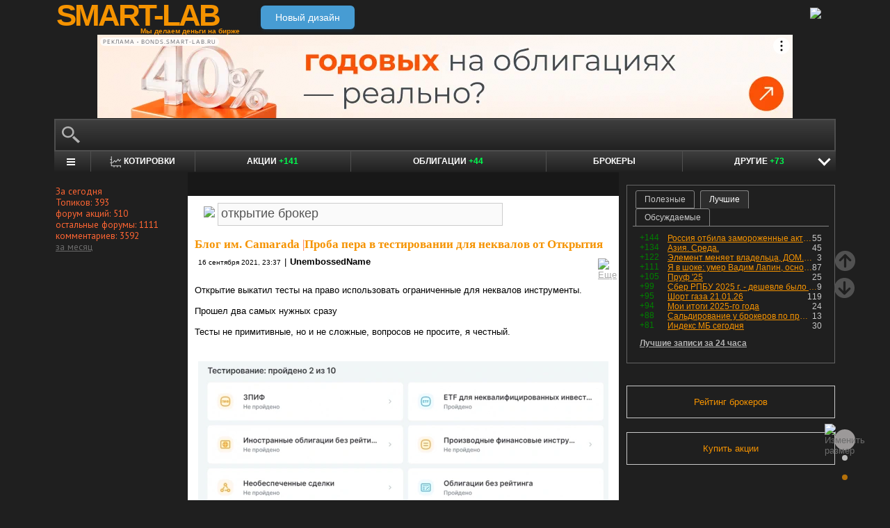

--- FILE ---
content_type: text/html; charset=utf-8
request_url: https://smart-lab.ru/my/Camarada/tags/%D0%BE%D1%82%D0%BA%D1%80%D1%8B%D1%82%D0%B8%D0%B5%20%D0%B1%D1%80%D0%BE%D0%BA%D0%B5%D1%80/
body_size: 17217
content:
<!DOCTYPE html><html lang="ru"><head>
	<!-- Global Site Tag (gtag.js) - Google Analytics -->
	<script async src="https://www.googletagmanager.com/gtag/js?id=UA-16537214-3"></script>
	<script>
	window.dataLayer = window.dataLayer || [];
	function gtag(){dataLayer.push(arguments);}
	gtag('js', new Date());
	gtag('config', 'UA-16537214-3', {
			'custom_map': {
				'dimension1' : 'user_registred',
				'dimension2' : 'content_owner'

			},

			'user_registred': 'No',
			'content_owner': 'No'	});
	</script>
	<meta name="push-subscribes" content="no"><title>открытие брокер / Поиск по тегам пользователя / sMart-lab.ru - блоги трейдеров и инвесторов. Форум акций. Котировки акций. Фундаментальный анализ акций. Трейдинг, инвестиции, экономика</title><meta http-equiv="content-type" content="text/html; charset=utf-8"/><link rel="manifest" href="/manifest.json"><meta name="DESCRIPTION" content="Крупнейшее в России сообщество трейдеров и инвесторов. Блоги трейдеров и инвесторов; новости финансовых рынков; причины роста и падения акций; инвестиционные идеи; торговые роботы; технический рынков; фундаментальный анализ компаний; финансовый словарь"/><meta name="KEYWORDS" content="блоги трейдеров, блоги инвесторов, форум трейдеров, трейдинг, инвестиции, рынок, ценные бумаги, фьючерсы, трейдеры, фондовый рынок, прогнозы по рынку, причины роста и падения, технический анализ, фундаментальный анализ"/><meta http-equiv="X-UA-Compatible" content="IE=9" /><meta name="yandex-verification" content="69df339e9279f161" /><meta name="yandex-verification" content="6abfc0aaab555b05" /><meta name="pmail-verification" content="d7fe082f235489d7debbb5709092a42f"><meta name="PartnerFinam" content="17fde70f-5d0a-4de9-809e-a9f5334ce8dd"><meta property="fb:pages" content="136742296387858" /><meta property="vk:image" content="https://smart-lab.ru/templates/skin/smart-lab-x3/images/og/sm-og1.jpg"> 
<link rel='stylesheet' type='text/css' href='/templates/cache/smart-lab-x3/e32434570f4e1d90a1343a72c1a540de.css?5322' />
<!--[if IE]><link rel='stylesheet' type='text/css' href='/templates/skin/smart-lab-x3/css/ie.css?v=1?5322' /><![endif]-->
<!--[if IE 6]><link rel='stylesheet' type='text/css' href='/templates/skin/smart-lab-x3/css/ie6.css?v=1?5322' /><![endif]-->
<!--[if gte IE 7]><link rel='stylesheet' type='text/css' href='/templates/skin/smart-lab-x3/css/ie7.css?v=1?5322' /><![endif]-->
<!--[if gt IE 6]><link rel='stylesheet' type='text/css' href='/templates/skin/smart-lab-x3/css/simple_comments.css?5322' /><![endif]-->
<!--[if lt IE 8]><link rel='stylesheet' type='text/css' href='/plugins/trade/templates/skin/default/css/hook.console.ltie8.css?5322' /><![endif]-->


<!-- theme_css_begin -->
<!-- watchlater modal css -->
<link rel="stylesheet" type="text/css" href="/templates/skin/smart-lab-x3/css/watchlater-modal.css?5322" />
<!-- theme_css_end -->
	<link href="/templates/skin/smart-lab-x3/images/favicon.ico" rel="shortcut icon"/>
	<link rel="search" type="application/opensearchdescription+xml" href="/search/opensearch/" title="sMart-lab.ru"/>
	<link rel="canonical" href="https://smart-lab.ru/my/Camarada/tags/открытие брокер/">
	<script type="text/javascript">
		var DIR_WEB_ROOT = 'https://smart-lab.ru';
		var DIR_STATIC_SKIN = '/templates/skin/smart-lab-x3';
		var REV = 5322;
		var TINYMCE_LANG = 'ru';
		var LIVESTREET_SECURITY_KEY = 'fd8ad318e9844750ee0c6c9566c0f6ff';

				

		var tinyMCE = false;
	</script>

<script type='text/javascript' src='/templates/cache/smart-lab-x3/b3ef49a1dbd39f85c8c6b3bf19bfcde9.js?5322'></script>

<!-- watchlater modal js -->
<script src="/templates/skin/smart-lab-x3/js/watchlater-control.js?5322"></script>



		<!--Скрипт ADFOX-->
	<script async src="https://yandex.ru/ads/system/header-bidding.js"></script>
	<script async src="/templates/skin/smart-lab-x3/js/adfox_hb_desktop.js?5322"></script>
	<script>window.yaContextCb = window.yaContextCb || []</script>
	<script src="https://yandex.ru/ads/system/context.js" async></script>
	<script src="https://content.adriver.ru/AdRiverFPS.js" async></script>
	

		
	<script type="text/javascript">
	(function(a,e,f,g,b,c,d){a[b]||(a.FintezaCoreObject=b,a[b]=a[b]||function(){(a[b].q=a[b].q||[]).push(arguments)},a[b].l=1*new Date,c=e.createElement(f),d=e.getElementsByTagName(f)[0],c.async=!0,c.defer=!0,c.src=g,d&&d.parentNode&&d.parentNode.insertBefore(c,d))})
	(window,document,"script","https://content.mql5.com/core.js","fz");
	fz("register","website","ddhmfkdhagrouzesxgjyvzdhtcwwubymll");
	</script>
	
	
	<!-- Pixel code -->
	
			<meta name="robots" content="noindex">
	</head>

<body>

<!-- verify-admitad: "cd8cb15f31" -->
<div id="cover" style="display:none;"></div>
<!-- user_warning_block -->

<div id="container">
	<!-- Header -->
		<div style="display: none;">
	<div class="login-popup" id="login-form">
		<div class="login-popup-top"><a href="#" class="close-block" onclick="return false;"></a></div>
		<div class="content">
			<form action="/login/" method="POST"><input type="hidden" name="security_ls_key" value="fd8ad318e9844750ee0c6c9566c0f6ff"/>
				<h3>Авторизация</h3>
				
				<div class="lite-note">
					<a href="/registration/">Зарегистрироваться</a>
					<label>Логин или эл. почта</label>
				</div>
				<p>
					<input type="text" class="input-text" name="login" tabindex="1" id="login-input"/>
				</p>
				<div class="lite-note">
					<a href="/login/reminder/" tabindex="-1">Напомнить пароль</a>
					<label>Пароль</label>
				</div>
				<p><input type="password" name="password" class="input-text" tabindex="2" /></p>
				
				<div class="lite-note">
					<button type="submit" onfocus="blur()">
					<span>
						<em>Войти</em>
					</span>
					</button>
					<label class="input-checkbox">
						<input type="checkbox" name="remember" checked tabindex="3" >Запомнить меня
					</label>
				</div>
				<input type="hidden" name="submit_login">
			</form>
		</div>
		<div class="login-popup-bottom"></div>
	</div>
	</div>
	
	<div id="header">

			<div class="toggle">
		<a class="toggle_fz"><img class="toggle_fz__img" src="/templates/skin/smart-lab-x3/images/font_download-24px.svg?5322" alt="Изменить размер"></a>
		<div class="theme_switch_btn">
			<a theme="black" title="Переключиться на черную тему"></a>
			<a theme="white" title="Переключиться на белую тему"></a>
			<a theme="fullblack" title="Переключиться на полностью черную тему"></a>
		</div>
	</div>


		<div class="center">

						<div class="profile guest">
				<a href="/login/"><img src="/templates/skin/smart-lab-x3/images/login_btn.svg?5322" class="mart_login" /></a>
			</div>
						<div>
				<div class="h1">
					<a href="/">SMART-LAB</a>
					<div>Мы делаем деньги на бирже</div>
				</div>
				<a href="https://smart-lab.ru/mobile/" class="transfer-btn-header-mobile">Новый дизайн</a>
			</div>
		</div>
	</div>
	<!-- /Header -->

	    <div style="text-align: center;">
		
		<!--AdFox START-->
		<!--timmartynov-->
		<!--Площадка: smart-lab.ru / * / *-->
		<!--Тип баннера: Первый баннер смартлаб-->
		<!--Расположение: <верх страницы>-->
		<div id="adfox_151594297503669505"></div>
		<script type="text/javascript">
			window.yaContextCb.push(()=>{
				Ya.adfoxCode.create({
					ownerId: 264040,
					containerId: 'adfox_151594297503669505',
					params: {
						pp: 'g',
						ps: 'cqfw',
						p2: 'fuct',
						puid1: ''
					},
				});
			});
		</script>
		
    </div>
    
	<div id="wrapper" class=" ">        
    
	<div class="console_box">
	
	<div class="console">
		<div class="commandline"><input type="text" /></div>
	</div>

		

	<div class="undermenu" id="umline">
		<ul>
			<li class="more" submenu="undermenu_more_main"><a id="main_menu" title="Главное меню - карта сайта" aria-label="Главное меню сайта"><i></i></a></li>
			<li class="more" submenu="undermenu_more_quotes"><a id="quotes_menu" title="Котировки онлайн" aria-label="Меню котировок онлайн"><i></i>Котировки</a></li>
			
			<li><a href="/forum/" title="Форум акций<br />+141 новый пост за день по теме &quot;акции&quot;">Акции <span>+141</span></a></li>
			<li><a href="/bonds/" title="Форум по облигациям<br />+44 новых поста за день по теме &quot;облигации&quot;">Облигации <span>+44</span></a></li>
			<li><a href="/brokers-rating/" title="Рейтинг брокеров">Брокеры</a></li>

						 									
									
			<li class="more" submenu="undermenu_more_other"><a id="other_menu">Другие <span>+73</span></a></li>
		</ul>
	</div>

				<div id="undermenu_more_main" class="undermenu_more_main clickmenu">
				<div class="menu_columns">
					<div class="menu_column">
						<div class="menu_column__item">
							<h4 class="menu_column__title">Ленты</h4>
							<ul class="menu_column__list">
								<li><a href="/allpremium/"><img src="/templates/skin/smart-lab-x3/images/premium.svg?5322" loading="lazy" alt="PREMIUM" onclick="window.fz('track', 'old main_menu mozgovik click')"><span>PREMIUM</span></a></li>
								<li><a href="/allblog/" class="menu_bg__orange"><img src="/templates/skin/smart-lab-x3/images/main-menu/all-blog.svg?5322" loading="lazy" alt="Все блоги"/><span>Все блоги</span></a></li>
								<li><a href="/chat/" class="menu_bg__green"><img src="/templates/skin/smart-lab-x3/images/main-menu/chat.svg?5322" loading="lazy" alt="Чат" /><span>Чат</span></a></li>
								<li><a href="/news/" class="menu_bg__green"><img src="/templates/skin/smart-lab-x3/images/main-menu/news.svg?5322" loading="lazy" alt="Новости" /><span>Новости</span></a></li>
																<li><a href="/flow/">Поток</a></li>
								<li><a href="/blog/tradesignals/">Сигналы</a></li>
								<li><a href="/forums/">Форумы</a></li>
								<li><a href="/top/" class="menu_bg__green"><img src="/templates/skin/smart-lab-x3/images/main-menu/top24.svg?5322" loading="lazy" alt="Топ 24"/><span>Топ 24</span></a></li>
								<li><a href="/vopros/">Вопросы</a></li>
								<li><a href="/smartlab-tv/">Видео</a></li>
								<li><a href="/blog/offtop/" rel="nofollow">Оффтоп</a></li>
							</ul>
						</div>
					</div>
					<!-- second column -->
					<div class="menu_column">
						<div class="menu_column__item">
							<h4 class="menu_column__title">Форумы</h4>
							<ul class="menu_column__list">
								<li><a href="/forum/" class="menu_bg__orange">Форум акций</a></li>
								<li><a href="/trading/">Общий</a></li>
								<li><a href="/bonds/">Облигации</a></li>
								<li><a href="/algotrading/">Торговые роботы</a></li>
								<li><a href="/options/">Опционы</a></li>
								<li><a href="/forex/">Forex</a></li>
								<li><a href="/banki/">Банки</a></li>
								<li><a href="/brokers-rating/">Брокеры</a></li>
							</ul>
						</div>
						<div class="menu_column__item">
							<h4 class="menu_column__title">Участники</h4>
							<ul class="menu_column__list">
								<li><a href="/people/" class="menu_bg__green"><img src="/templates/skin/smart-lab-x3/images/main-menu/people.svg?5322" loading="lazy" alt="Люди"/><span>Люди</span></a></li>
								<li><a href="/mobile/company/"><img src="/templates/skin/smart-lab-x3/images/main-menu/companies.svg?5322" loading="lazy" alt="Компании"/><span>Компании</span></a></li>
							</ul>
						</div>
					</div>
					<!-- third column -->
					<div class="menu_column">
						<div class="menu_column__item">
							<h4 class="menu_column__title">Котировки</h4>
							<ul class="menu_column__list">
								<li><a href="/q/shares/" class="menu_bg__orange"><img src="/templates/skin/smart-lab-x3/images/main-menu/quotes.svg?5322" loading="lazy" alt="Котировки акций"/><span>Котировки акций</span></a></li>
								<li><a href="/q/ofz/"><img src="/templates/skin/smart-lab-x3/images/main-menu/ofz.svg?5322" loading="lazy" alt="Облигации федерального займа"/><span>ОФЗ</span></a></li>
								<li><a href="/q/map/" class="menu_bg__green">Карта рынка</a></li>
								<li><a href="/q/futures/">Фьючерсы</a></li>
								<li><a href="/q/world-quotes/">Мир/FX/Сырье/Крипта</a></li>
								<li><a href="/g/"><img src="/templates/skin/smart-lab-x3/images/main-menu/charts.svg?5322" loading="lazy" alt="Графики онлайн"/><span>Графики онлайн</span></a></li>
							</ul>
						</div>
						<div class="menu_column__item">
							<h4 class="menu_column__title">Акции</h4>
							<ul class="menu_column__list">
								<li><a href="/dividends/" class="menu_bg__orange"><img src="/templates/skin/smart-lab-x3/images/main-menu/dividends.svg?5322" loading="lazy" alt="Дивиденды"/><span>Дивиденды</span></a></li>
								<li><a href="/q/shares_fundamental3/"><img src="/templates/skin/smart-lab-x3/images/main-menu/reports.svg?5322" loading="lazy" alt="Отчеты РСБУ/МСФО"/><span>Отчеты РСБУ/МСФО</span></a>
								<li><a href="/q/shares_fundamental/"><img src="/templates/skin/smart-lab-x3/images/main-menu/fundamental.svg?5322" loading="lazy" alt="Фундам. анализ"/><span>Фундам. анализ</span></a></li>
																							</ul>
						</div>
					</div>
					<!-- four column -->
					<div class="menu_column">
						<div class="menu_column__item">
							<h4 class="menu_column__title">Календарь</h4>
							<ul class="menu_column__list">
								<li><a href="/calendar/stocks/" class="menu_bg__green"><img src="/templates/skin/smart-lab-x3/images/main-menu/shares.svg?5322" loading="lazy" alt="Акции"/><span>Акции</span></a></li>
								<li><a href="/calendar/economic/">Экономика</a></li>
							</ul>
						</div>
						<div class="menu_column__item">
							<h4 class="menu_column__title">Информация</h4>
							<ul class="menu_column__list">
								<li><a href="/finansoviy-slovar/"><img src="/templates/skin/smart-lab-x3/images/main-menu/wiki.svg?5322" loading="lazy" alt="Энциклопедия"/><span>Энциклопедия</span></a></li>
								<li><a href="/tradingreads/">Лучшие статьи</a></li>
							</ul>
						</div>
						<div class="menu_column__item">
							<h4 class="menu_column__title">Книги</h4>
							<ul class="menu_column__list">
								<li><a href="/books/"><img src="/templates/skin/smart-lab-x3/images/main-menu/books-catalog.svg?5322" loading="lazy" alt="Каталог книг"/><span>Каталог книг</span></a></li>
								<li><a href="/books/top/">100 лучших книг</a></li>
								<li><a href="/blog/reviews/">Книжные рецензии</a></li>
							</ul>
						</div>
					</div>
									</div>
			</div>
		<div id="undermenu_more_quotes" class="undermenu_more clickmenu">
		<ul>
			<li><a href="/q/shares/" title="Котировки акций">Российские акции <i>- Московская Биржа</i></a></li>
			<li><a href="/q/moex-otc/" title="Котировки акций">Внебиржевые акции <i>- Московская Биржа</i></a></li>
			<li><a href="/q/currencies/" title="Котировки валют Московская Биржа">Валютный рынок <i>- Московская Биржа</i></a></li>
			<li><a href="/q/bonds/" title="Котировки облигаций">Корпоративные облигации <i>- Московская Биржа</i></a></li>
			<li><a href="/q/ofz/" title="Котировки ОФЗ">ОФЗ <i>- Московская Биржа</i></a></li>
			<li><a href="/q/futures/">Фьючерсы</a></li>
			<li><a href="/q/world-quotes/">Фондовые индексы, сырьевые рынки, FOREX</a></li>
			<li><a href="/q/usa/" title="Котировки американских акций">Американские акции <i>- Биржи США</i></a></li>
			<li><a href="/q/world-stocks/" title="Котировки иностранных акций">Мировые акции <i>- Иностранные Биржи</i></a></li>
			<li><a href="/q/etf/" title="Котировки БПИФ и ETF">Биржевые ПИФы и ETF <i>- Московская Биржа</i></a></li>
			<li><a href="/q/pif/" title="Котировки ПИФов Московская Биржа">ПИФы <i>- Московская Биржа</i></a></li>
			

						<li><a href="/q/cur_bonds/" title="Котировки валютных облигаций">Валютные облигации <i>- Московская Биржа</i></a></li>
			<li><a href="/q/index_stocks/" title="Котировки индексов Московской Биржи">Индексы Российских Акций</a></li>
			<li><a href="/q/repo-s-ck/" title="ставки РЕПО с ЦК">РЕПО с ЦК</a></li>
			<li><a href="/q/index_repo/" title="Индексы РЕПО">Индексы РЕПО</a></li>
			<li><a href="/q/index_bonds/" title="Индексы облигаций">Индексы облигаций</a></li>
		</ul>
	</div>

	<div id="undermenu_more_other" class="undermenu_more clickmenu" style="left: 437.5px; display: none;">
		<ul>
			<li><a href="/trading/" title="Свободный форум<br />+26 новых постов за день по теме &quot;трейдинг&quot;">Общий форум <span>+26</span></a></li>
			<li><a href="/forex/" title="Форум по форексу<br />+29 новых постов за день по теме &quot;Forex&quot;">Forex <span>+29</span></a></li>
			<li><a href="/options/" title="Форум по опционам">Опционы</a></li>
			<li><a href="/algotrading/" title="Форум по алготрейдингу<br />+3 новых поста за день по теме &quot;алготрейдинг&quot;">Алго <span>+3</span></a></li>
			<li><a href="/trading-software/" title="Софт для трейдинга<br />+1 новый пост за день по теме &quot;трейдерский софт&quot;">Софт <span>+1</span></a></li>
			<li><a href="/crypto/" title="Форум по криптовалютам<br />+6 новых постов за день по теме &quot;криптовалюты&quot;">Криптовалюта <span>+6</span></a></li>
			<li><a href="/banki/" title="Форум по банкам<br />+8 новых постов за день по теме &quot;банки&quot;">Банки <span>+8</span></a></li>			
        </ul>
      </div>

</div>




<script type="text/javascript">
	(function($)
	{
		var console_params = {

			commands : console_commands,
			aliases : console_aliases,
		};

		if (typeof(CURRENT_USER_LOGIN) !== 'undefined')	console_params['login'] = CURRENT_USER_LOGIN;
		$('.console').smart_console(console_params);

		function hideClickMenu(e)
		{
			if (e.target.nodeName == 'A')
			{
				$('body').off('click', hideClickMenu);
				$('.clickmenu').hide();
				$('.undermenu .more.open').removeClass('open');
				return;
			}

			var cm = $(e.target);
			if (!cm.hasClass('clickmenu') && !cm.hasClass('popupmenu')) cm = cm.parents('.clickmenu, .popupmenu');
			if (!cm.length)
			{
				$('body').off('click', hideClickMenu);
				$('.clickmenu').hide();
				$('.undermenu .more.open').removeClass('open');
			}
		}

		$('.undermenu').find('.more').find('a,span').on('click', function(e)
		{
			e.preventDefault();
			var menu = $(e.target).parents('li').attr('submenu');
			var bOpened = ($('#'+menu).css('display') == 'block');

			$('.clickmenu').hide();
			$('.undermenu .more.open').removeClass('open');

			if (!bOpened)
			{
				var menuitem = $($(e.target).parents('li').get(0));
				var offset = menuitem.offset();

				$('#'+menu).css('left', offset.left + 'px');
				$('#'+menu).show();

				menuitem.addClass('open');

				e.stopPropagation();
				$('body').on('click', hideClickMenu);
			}
		});


		$('.undermenu_more_main').on('mouseover', '.popupmenu', function(e)
		{
			var menuItem = $(e.target).parents('.submenu');
			if (!menuItem.hasClass('selected'))
			{
				menuItem.addClass('selected');
				var subMenu = $(e.target);
				if (!subMenu.hasClass('.popupmenu')) subMenu = subMenu.parents('.popupmenu');

				subMenu.on('mouseleave', function(e)
				{
					subMenu.off('mouseleave');
					menuItem.removeClass('selected');
				});
			}
		});

		try
		{
			new Tooltips({
				attach: '#umline a[title],#umline span[title], #undermenu_more_other a[title],#undermenu_more_other span[title]',
				addClass: 'q-tooltip',
				maxWidth: 300
			});
		} catch (e) {}

	})(jQuery);
</script>





	<!-- Sidebar --><div class="sidebar_left"><div class="block blogstat"><div class="tl"><div class="tr"></div></div><div class="cl"><div class="cr"><p>За сегодня</p><p>Топиков: 393</p><p>форум акций: 510</p><p>остальные форумы: 1111</p><p>комментариев: 3592</p><p><a href="/stat/">за месяц</a></p></div></div><div class="bl"><div class="br"></div></div></div></div><!-- /Sidebar -->
		<!-- Content -->

	<div id="content_box">

	
	


			<div class="content_desc"><p></p></div>		
		<div id="content" class="">

				
						
		

<script>
function submitTags(sTag)
{
	if (sTag)
	{
		window.location=DIR_WEB_ROOT+'/my/Camarada/tags/'+sTag+'/';
		return false;
	}
}
</script>
<form action="" method="GET" onsubmit="return submitTags(this.tag.value);"><img src="/templates/skin/smart-lab-x3/images/tagcloud.gif?5322" border="0" style="margin-left: 13px;">&nbsp;<input id="topic_tags" type="text" name="tag" value="открытие брокер" class="tags-input" ></form><br><div><!-- Topic --><div class="topic bluid_52685" tid="724388" bid="52862"><h2 class="title "><a class="blog" href="/my/Camarada/">Блог им. Camarada</a> |<a href="/blog/724388.php" >Проба пера в тестировании для неквалов от Открытия</a></h2><ul class="action blog_more"><ul><li class="date">16 сентября 2021, 23:37</li><li>|</li><li class="author"><a class="trader_other" href="/profile/Camarada/">UnembossedName</a></li></ul><li class="topic_menu"><div class="chat_more__wrapper blog_more__wrapper"><a class="chat_more__btn"><img src="/templates/skin/smart-lab-x3/images/topic/download.png?5322" alt="Еще"></a></div></li></ul><div class="content">Открытие выкатил тесты на право использовать ограниченные для неквалов инструменты.<br/>
<br/>
Прошел два самых нужных сразу<br/>
<br/>
Тесты не примитивные, но и не сложные, вопросов не просите, я честный.<br/>
<br/>
<br/>
<a class="imgpreview" href="/uploads/2021/images/05/26/85/2021/09/16/15ede0.png" target="_blank"><img src="/uploads/2021/images/05/26/85/2021/09/16/04d2fb.webp" alt="Проба пера в тестировании для неквалов от Открытия" title="Проба пера в тестировании для неквалов от Открытия" /></a><br/>
<br/>
Искать здесь<br/>
<br/>
<a class="imgpreview" href="/uploads/2021/images/05/26/85/2021/09/16/272c04.png" target="_blank"><img src="/uploads/2021/images/05/26/85/2021/09/16/19e2cb.webp" alt="Проба пера в тестировании для неквалов от Открытия" title="Проба пера в тестировании для неквалов от Открытия" /></a><br style="clear:both" /><br/>( <a href="/blog/724388.php" hash="c23a991f46e33f8427b932d3b4073116" title="Читать дальше" >Читать дальше</a> )</div><ul class="voting  positive  guest "><li class="plus"><a href="#" onclick="lsVote.vote(724388,this,1,'topic'); return false;">хорошо</a></li><li class="total" title="всего проголосовало: 9"><span class="heart" onclick="lsVote.vote(724388,this,1,'topic'); return false;"></span><a href="/login/" target="_blank">9</a></li></ul><ul class="ext_tags"><li>спецраздел: </li><li><a href="/brokers-rating/">брокеры</a></li></ul><ul class="forum_tags"><li>обсудить на форуме: </li><li><a href="/brokers-rating/otkritie-broker"  title="Форум Открытие Инвестиции">Открытие Инвестиции</a>, </li><li><a href="/finansoviy-slovar/qualified-investor"  title="Форум квалифицированный инвестор">квалифицированный инвестор</a></li></ul><hr/><ul class="comments"><li class="comments-add"><a href="/blog/724388.php#comments" title="комментировать"><span class="red">комментировать</span></a></li><li class="views-total"><span class="views-span" title="Просмотрели 3К">3К</span> | <span class="favourited_menu" title="В избранном у 1">&#9733;1</span>			</li>
			<li class="comments-total">
				<a href="/blog/724388.php#comments" title="читать комментарии">Комментарии					(<span class="red">
					13
				</span>)
				</a>
			</li>
			</ul>

	</div>
		<!-- /Topic -->
<!-- Topic --><div class="topic bluid_52685" tid="539194" bid="52862"><h2 class="title "><a class="blog" href="/my/Camarada/">Блог им. Camarada</a> |<a href="/blog/539194.php" >Открытие брокер тихой сапой открывает клиентам счета для торговли на СПБ бирже</a></h2><ul class="action blog_more"><ul><li class="date">16 мая 2019, 14:40</li><li>|</li><li class="author"><a class="trader_other" href="/profile/Camarada/">UnembossedName</a></li></ul><li class="topic_menu"><div class="chat_more__wrapper blog_more__wrapper"><a class="chat_more__btn"><img src="/templates/skin/smart-lab-x3/images/topic/download.png?5322" alt="Еще"></a></div></li></ul><div class="content"><a href="/r.php?u=https%3A%2F%2Fopen-broker.ru%2Fpress-center%2Fnews-and-events%2Fnovye-klienty-otkrytie-broker-poluchili-dostup-k-torgam-inostrannymi-akciyami-na-sankt-peterburgskoy-birzhe%2F%3Futm_source%3DEmail%26utm_medium%3Demail%26utm_campaign%3Dspb_DK_birzha&amp;s=2795762091" target="_blank">https://open-broker.ru/press-center/news-and-events/novye-klienty-otkrytie-broker-poluchili-dostup-k-torgam-inostrannymi-akciyami-na-sankt-peterburgskoy-birzhe/?utm_source=Email&utm_medium=email&utm_campaign=spb_DK_birzha<br/>
<br/>
</a><blockquote><p>«Открытие Брокер» расширил спектр финансовых инструментов, доступных по умолчанию клиентам компании. С 30 апреля 2019 года новые клиенты брокера, не обладающие статусом «Квалифицированный инвестор», получили возможность оперировать наиболее ликвидными финансовыми инструментами, в том числе входящими в базу расчёта индекса S&P 500. Ранее для подключения доступа к Санкт-Петербургской бирже требовалось посещение офиса компании.</p><p>Расширение перечня доступных финансовых активов позволит клиентам «Открытие Брокер» диверсифицировать портфель бумаг, реализовывать различные инвестиционные стратегии с иностранными активами и защищать капитал от валютных колебаний.</p></blockquote><br/>
Если кто захочет торговать, напоминаю, за Спб депозитарная комиссия берется отдельно и независимо от стандартных счетов.<br/>
<br/>
У меня счет еще не открылся, но людям уже начало приходить «Извещение об открытии счетов».<br/>
Напрягает, потом могут ввести комиссию за обладание этим счетом, а за закрытием наверняка пригласят в Офис<br/>
<br/>
<br/>
</div><ul class="voting  positive  guest "><li class="plus"><a href="#" onclick="lsVote.vote(539194,this,1,'topic'); return false;">хорошо</a></li><li class="total" title="всего проголосовало: 6"><span class="heart" onclick="lsVote.vote(539194,this,1,'topic'); return false;"></span><a href="/login/" target="_blank">6</a></li></ul><ul class="ext_tags"><li>спецраздел: </li><li><a href="/brokers-rating/">брокеры</a></li></ul><ul class="forum_tags"><li>обсудить на форуме: </li><li><a href="/brokers-rating/otkritie-broker"  title="Форум Открытие Инвестиции">Открытие Инвестиции</a></li></ul><hr/><ul class="comments"><li class="comments-add"><a href="/blog/539194.php#comments" title="комментировать"><span class="red">комментировать</span></a></li><li class="views-total"><span class="views-span" title="Просмотрели 4.1К">4.1К</span> | <span class="favourited_menu" title="В избранном у 2">&#9733;2</span>			</li>
			<li class="comments-total">
				<a href="/blog/539194.php#comments" title="читать комментарии">Комментарии					(<span class="red">
					25
				</span>)
				</a>
			</li>
			</ul>

	</div>
		<!-- /Topic -->
<!-- Topic --><div class="topic bluid_52685" tid="535860" bid="34523"><h2 class="title "><a class="blog" href="/blog/questions/">Ответы на вопросы</a> |<a href="/vopros/535860.php" >Открытие ВСЁ для мелких инвесторов?</a></h2><ul class="action blog_more"><ul><li class="date">26 апреля 2019, 08:51</li><li>|</li><li class="author"><a class="trader_other" href="/profile/Camarada/">UnembossedName</a></li></ul><li class="topic_menu"><div class="chat_more__wrapper blog_more__wrapper"><a class="chat_more__btn"><img src="/templates/skin/smart-lab-x3/images/topic/download.png?5322" alt="Еще"></a></div></li></ul><ul class="voting    guest "><li class="plus"><a href="#" onclick="lsVote.vote(535860,this,1,'topic'); return false;">хорошо</a></li><li class="total" title="всего проголосовало: 0"><span class="heart" onclick="lsVote.vote(535860,this,1,'topic'); return false;"></span><a href="/login/" target="_blank">0</a></li></ul><hr/><ul class="comments"><li class="comments-add"><a href="/vopros/535860.php#comments" title="ответить"><span class="red">ответить</span></a></li><li class="views-total"><span class="views-span" title="Просмотрели 422">422</span>			</li>
			<li class="comments-total">
				<a href="/vopros/535860.php#comments" title="читать ответы">Ответы					(<span class="red">
					10
				</span>)
				</a>
			</li>
			</ul>

	</div>
		<!-- /Topic -->
<!-- Topic --><div class="topic bluid_52685" tid="535615" bid="52862"><h2 class="title "><a class="blog" href="/my/Camarada/">Блог им. Camarada</a> |<a href="/blog/535615.php" >Модельный порфель Открытия. Обман доверчивых клиентов или косяк в ПО?</a></h2><ul class="action blog_more"><ul><li class="date">25 апреля 2019, 09:19</li><li>|</li><li class="author"><a class="trader_other" href="/profile/Camarada/">UnembossedName</a></li></ul><li class="topic_menu"><div class="chat_more__wrapper blog_more__wrapper"><a class="chat_more__btn"><img src="/templates/skin/smart-lab-x3/images/topic/download.png?5322" alt="Еще"></a></div></li></ul><div class="content">На банки.ру в ветке Открытие Брокера увидел жалобу пользователя тарифа Модельный портфель.<br/>
<br/>
Суть следующая. на первом скрине реальный счет, на втором реклама с сайта брокера <a href="/r.php?u=https%3A%2F%2Fopen-broker.ru%2Ftrading%2Fmodel-portfolios%23dohodnyj&amp;s=1553352925" target="_blank">https://open-broker.ru/trading/model-portfolios#dohodnyj<br/>
<br/>
</a><br/>
<a class="imgpreview" href="/uploads/images/05/26/85/2019/04/25/19a4a5.jpg" target="_blank"><img title="Реальный счет клиента" src="/uploads/images/05/26/85/2019/04/25/1f094b.jpg" alt="Реальный счет клиента" /></a><br/>
<a class="imgpreview" href="/uploads/images/05/26/85/2019/04/25/75608c.png" target="_blank"><img title="То, что рискует нам сайт" src="/uploads/images/05/26/85/2019/04/25/90e545.png" alt="То, что рискует нам сайт" /></a><br style="clear:both" /><br/>( <a href="/blog/535615.php" hash="46c3844dd0a9f05a171ccbb0647d5ada" title="Читать дальше" >Читать дальше</a> )</div><ul class="voting  positive  guest "><li class="plus"><a href="#" onclick="lsVote.vote(535615,this,1,'topic'); return false;">хорошо</a></li><li class="total" title="всего проголосовало: 13"><span class="heart" onclick="lsVote.vote(535615,this,1,'topic'); return false;"></span><a href="/login/" target="_blank">13</a></li></ul><ul class="ext_tags"><li>спецраздел: </li><li><a href="/brokers-rating/">брокеры</a></li></ul><ul class="forum_tags"><li>обсудить на форуме: </li><li><a href="/brokers-rating/otkritie-broker"  title="Форум Открытие Инвестиции">Открытие Инвестиции</a></li></ul><hr/><ul class="comments"><li class="comments-add"><a href="/blog/535615.php#comments" title="комментировать"><span class="red">комментировать</span></a></li><li class="views-total"><span class="views-span" title="Просмотрели 4.6К">4.6К</span> | <span class="favourited_menu" title="В избранном у 3">&#9733;3</span>			</li>
			<li class="comments-total">
				<a href="/blog/535615.php#comments" title="читать комментарии">Комментарии					(<span class="red">
					37
				</span>)
				</a>
			</li>
			</ul>

	</div>
		<!-- /Topic -->
				<div style="min-height: 250px; width: 604px; font-size: 0; padding-bottom: 20px">
					<div style="display: inline-block; width: 50%; vertical-align: top; margin-left: -4px; margin-right: 4px">
						<!--AdFox START-->
						<!--MarTi-->
						<!--Площадка: smart-lab.ru / * / *-->
						<!--Тип баннера: Кубики-->
						<!--Расположение: <середина страницы>-->
						<div id="adfox_mid1"></div>
						<script type="text/javascript">
							window.yaContextCb.push(()=>{
								Ya.adfoxCode.create({
									ownerId: 254948,
									containerId: 'adfox_mid1',
									params: {
										pp: 'h',
										ps: 'cymb',
										p2: 'ganf',
										puid1: ''
									},
								});
							});
						</script>
					</div>

					<div style="display: inline-block; width: 50%; vertical-align: top;">
						<!--AdFox START-->
						<!--MarTi-->
						<!--Площадка: smart-lab.ru / * / *-->
						<!--Тип баннера: Кубики-->
						<!--Расположение: <середина страницы>-->
						<div id="adfox_mid2"></div>
						<script type="text/javascript">
							window.yaContextCb.push(()=>{
								Ya.adfoxCode.create({
									ownerId: 254948,
									containerId: 'adfox_mid2',
									params: {
										pp: 'h',
										ps: 'cymb',
										p2: 'ganf',
										puid1: ''
									},
								});
							});
						</script>
					</div>
				</div>
				<!-- Topic --><div class="topic bluid_52685" tid="498783" bid="52862"><h2 class="title "><a class="blog" href="/my/Camarada/">Блог им. Camarada</a> |<a href="/blog/498783.php" >А что с поддержкой Открытия брокер последнее время?</a></h2><ul class="action blog_more"><ul><li class="date">11 октября 2018, 09:10</li><li>|</li><li class="author"><a class="trader_other" href="/profile/Camarada/">UnembossedName</a></li></ul><li class="topic_menu"><div class="chat_more__wrapper blog_more__wrapper"><a class="chat_more__btn"><img src="/templates/skin/smart-lab-x3/images/topic/download.png?5322" alt="Еще"></a></div></li></ul><div class="content">Любимый брокер смартлаба че-то косячит.<br/>
<br/>
01.10.2018 числа отправил на clients@open.ru Багрепорт по новшествам в ЛК, ответа нет.<br/>
<br/>
До этого в переписке ВК <br/>
 — Добрый день. Хочу прикупить Полиметалла, хотелось бы узнать, какой может быть сюрприз в плане комиссий за сидение в них или за получение <a class="dictionary_link" href="/dividends/" target="_blank">дивидендов</a> (как я понимаю, дивиденды приходят в долларах). То, что дивиденды приходят в долларах как-то меняет процесс их налогообложения?<br/>
Не получится ли какого-то сюрприза, как с комиссией, которую мне выставили за владение GDR Ленты?<br/>
<br/>
 — Комиссия при покупке/продаже Polymetal International на Московской бирже такая же как и по любым другим акциям, расчёты идут в рублях. Дивиденды же приходят на брокерский счёт в долларах. <strong>Налог удерживает брокер по российской ставке.<br/>
<br/>
</strong>Когда открываю субсчет это всегда пляски с бубном.<br/>
<br/>
Может мне кто-нибудь сказать, как нормально (при этом письменно) общаться с брокером? При этом получать актуальную информацию быстро?</div><ul class="voting  positive  guest "><li class="plus"><a href="#" onclick="lsVote.vote(498783,this,1,'topic'); return false;">хорошо</a></li><li class="total" title="всего проголосовало: 2"><span class="heart" onclick="lsVote.vote(498783,this,1,'topic'); return false;"></span><a href="/login/" target="_blank">2</a></li></ul><ul class="ext_tags"><li>спецраздел: </li><li><a href="/brokers-rating/">брокеры</a></li></ul><ul class="forum_tags"><li>обсудить на форуме: </li><li><a href="/brokers-rating/otkritie-broker"  title="Форум Открытие Инвестиции">Открытие Инвестиции</a></li></ul><hr/><ul class="comments"><li class="comments-add"><a href="/blog/498783.php#comments" title="комментировать"><span class="red">комментировать</span></a></li><li class="views-total"><span class="views-span" title="Просмотрели 775">775</span>			</li>
			<li class="comments-total">
				<a href="/blog/498783.php#comments" title="читать комментарии">Комментарии					(<span class="red">
					17
				</span>)
				</a>
			</li>
			</ul>

	</div>
		<!-- /Topic -->
</div>




<div class="social_icons_bar"><a class="social_icons tg" href="https://t.me/addlist/B86OgmHnr9oxNDhi" title="Telegram Chats: СМАРТЛАБы @Telegram" target="_blank" onclick="window.fz('track', 'Social Desktop')"></a><a class="social_icons vk" href="http://vk.com/smartlabru" title="Наша группа в ВКонтакте" target="_blank" onclick="window.fz('track', 'Social Desktop')"></a><a class="social_icons youtube" href="https://www.youtube.com/user/Chiefanalyst" title="Канал в YouTube" target="_blank" onclick="window.fz('track', 'Social Desktop')"></a></div></div></div><!-- /Content --><!-- cached@184116_21012026 --><div class="sidebar_right">

	<!-- Top24 -->
	<div class="bbr"  style="margin-bottom: 1em">
		<div class="tab-frame">

			<input type="radio" name="tab" id="tab1">
			<label for="tab1">Полезные</label>

			<input type="radio" name="tab" id="tab2" checked="">
			<label for="tab2">Лучшие</label>

			<input type="radio" name="tab" id="tab3">
			<label for="tab3">Обсуждаемые</label>

			<div class="tab">
				<h4>полезные записи за 24 часа</h4>
				<div class="trt">
																									<div class="bluid_149902">
						<span class="r">★20</span>
						<span class="c">13</span>
						<a href="/blog/1255492.php" title="master1: Сальдирование у брокеров по прошлому году. В избранное.">Сальдирование у брокеров по прошлому году. В избранное.</a>
					</div>
																									<div class="bluid_242093">
						<span class="r">★10</span>
						<span class="c">0</span>
						<a href="/blog/1255500.php" title="Raptor_Capital: ⚡ ТОП-9 дивидендных акций в 2026 году">⚡ ТОП-9 дивидендных акций в 2026 году</a>
					</div>
																									<div class="bluid_7012">
						<span class="r">★8</span>
						<span class="c">17</span>
						<a href="/blog/1255835.php" title="Krechetov: Уиткофф едет в Москву. Рынок стреляет вверх как и ожидалось :)">Уиткофф едет в Москву. Рынок стреляет вверх как и ожидалось :)</a>
					</div>
																									<div class="bluid_24365">
						<span class="r">★7</span>
						<span class="c">10</span>
						<a href="/blog/1255746.php" title="НДФЛка: Декларация 3-НДФЛ за 2025 год: когда нужно отчитываться, а когда можно расслабиться">Декларация 3-НДФЛ за 2025 год: когда нужно отчитываться, а когда можно расслабиться</a>
					</div>
																									<div class="bluid_270207">
						<span class="r">★6</span>
						<span class="c">34</span>
						<a href="/blog/1255537.php" title="Vagner926: Как я лечил портфель после &quot;Монополии&quot; или Сказ о том, что яйца в одной корзине - это к омлету 🍳">Как я лечил портфель после &quot;Монополии&quot; или Сказ о том, что яйца в одной корзине - это к омлету 🍳</a>
					</div>
																									<div class="bluid_194769">
						<span class="r">★5</span>
						<span class="c">2</span>
						<a href="/blog/1255603.php" title="dividends, yeah!: 🚀 8 высокодоходных облигаций с текущей купонной доходностью от 19% до 25% на один год и более">🚀 8 высокодоходных облигаций с текущей купонной доходностью от 19% до 25% на один год и более</a>
					</div>
																									<div class="bluid_101802">
						<span class="r">★5</span>
						<span class="c">11</span>
						<a href="/blog/1255847.php" title="Олег Дубинский: Курс рубля На сколько хватит ФНБ">Курс рубля На сколько хватит ФНБ</a>
					</div>
																									<div class="bluid_176798">
						<span class="r">★5</span>
						<span class="c">7</span>
						<a href="/blog/1255586.php" title="Кот.Финанс: 🏅ТОП-10 🐟флоатеров для неквалифицированных инвесторов ❗️ Балтийский лизинг, АФК Система, РЖД, ГТЛК, Газпромнефть, КАМАЗ, ТрансКонтейнер, РосАгроЛизинг, МСП Факторинг, ПГК">🏅ТОП-10 🐟флоатеров для неквалифицированных инвесторов ❗️ Балтийский лизинг, АФК Система, РЖД, ГТЛК, Газпромнефть, КАМАЗ, ТрансКонтейнер, РосАгроЛизинг, МСП Факторинг, ПГК</a>
					</div>
																									<div class="bluid_159511">
						<span class="r">★5</span>
						<span class="c">6</span>
						<a href="/blog/1255831.php" title="Владислав Кофанов: Объём ФНБ в декабре 2025 г. подрос, но на инвестиции потратили довольно много и помогли Газпромбанку. Ликвидной части хватит на 11 месяцев!">Объём ФНБ в декабре 2025 г. подрос, но на инвестиции потратили довольно много и помогли Газпромбанку. Ликвидной части хватит на 11 месяцев!</a>
					</div>
																									<div class="bluid_45903">
						<span class="r">★5</span>
						<span class="c">1</span>
						<a href="/blog/1255592.php" title="Владимир Литвинов: Европлан - сделка с Альфой и риск делистинга">Европлан - сделка с Альфой и риск делистинга</a>
					</div>
																			</div>
				<div><a href="/favtop/topic/24h/">Полезные записи</a></div>
			</div>
			<div class="tab">
				<div class="trt">
																									<div class="bluid_54555">
						<span class="r">+144</span>
						<span class="c">55</span>
						<a href="/blog/1255536.php" title="Виктор Петров: Россия отбила замороженные активы">Россия отбила замороженные активы</a>
					</div>
																									<div class="bluid_57744">
						<span class="r">+134</span>
						<span class="c">45</span>
						<a href="/blog/1255562.php" title="EdvardGrey: Азия. Среда.">Азия. Среда.</a>
					</div>
																									<div class="bluid_42894">
						<span class="r">+122</span>
						<span class="c">3</span>
						<a href="/blog/1255488.php" title="Роман Ранний: Элемент меняет владельца, ДОМ.РФ опубликовал стратегию, цены на газ растут🔥Акции и инвестиции">Элемент меняет владельца, ДОМ.РФ опубликовал стратегию, цены на газ растут🔥Акции и инвестиции</a>
					</div>
																									<div class="bluid_16">
						<span class="r">+111</span>
						<span class="c">87</span>
						<a href="/blog/1255677.php" title="Тимофей Мартынов: Я в шоке: умер Вадим Лапин, основатель Ginza. Ему было всего 63.">Я в шоке: умер Вадим Лапин, основатель Ginza. Ему было всего 63.</a>
					</div>
																									<div class="bluid_23978">
						<span class="r">+105</span>
						<span class="c">25</span>
						<a href="/blog/1255696.php" title="Max Trader: Пруф &#039;25">Пруф &#039;25</a>
					</div>
																									<div class="bluid_143231">
						<span class="r">+99</span>
						<span class="c">9</span>
						<a href="/company/mozgovik/blog/1255561.php" title="Анатолий Полубояринов: Сбер РПБУ 2025 г. - дешевле было только в 2022 году">Сбер РПБУ 2025 г. - дешевле было только в 2022 году</a>
					</div>
																									<div class="bluid_187297">
						<span class="r">+95</span>
						<span class="c">119</span>
						<a href="/blog/1255792.php" title="Дмитрий Первый: Шорт газа 21.01.26">Шорт газа 21.01.26</a>
					</div>
																									<div class="bluid_997">
						<span class="r">+94</span>
						<span class="c">24</span>
						<a href="/blog/1255501.php" title="А. Г.: Мои итоги 2025-го года">Мои итоги 2025-го года</a>
					</div>
																									<div class="bluid_149902">
						<span class="r">+88</span>
						<span class="c">13</span>
						<a href="/blog/1255492.php" title="master1: Сальдирование у брокеров по прошлому году. В избранное.">Сальдирование у брокеров по прошлому году. В избранное.</a>
					</div>
																									<div class="bluid_129">
						<span class="r">+81</span>
						<span class="c">30</span>
						<a href="/blog/1255573.php" title="ator: Индекс МБ сегодня">Индекс МБ сегодня</a>
					</div>
																			</div>
				<div><a href="/top/topic/24h/"><h4>Лучшие записи за 24 часа</h4></a></div>
			</div>
			<div class="tab">
				<h4>самые обсуждаемые сегодня</h4>
				<div class="trt">
																									<div class="bluid_187297">
						<span class="c">119к</span>
						<a href="/blog/1255792.php" title="Дмитрий Первый: Шорт газа 21.01.26">Шорт газа 21.01.26</a>
					</div>
																									<div class="bluid_16">
						<span class="c">87к</span>
						<a href="/blog/1255677.php" title="Тимофей Мартынов: Я в шоке: умер Вадим Лапин, основатель Ginza. Ему было всего 63.">Я в шоке: умер Вадим Лапин, основатель Ginza. Ему было всего 63.</a>
					</div>
																									<div class="bluid_257026">
						<span class="c">72к</span>
						<a href="/blog/1255682.php" title="DanArh: Почему люди которые поддерживают РФ в войне с Украиной, как правило осуждают Трампа в борьбе с Венисуэлой.">Почему люди которые поддерживают РФ в войне с Украиной, как правило осуждают Трампа в борьбе с Венисуэлой.</a>
					</div>
																									<div class="bluid_11857">
						<span class="c">66к</span>
						<a href="/blog/1255736.php" title="Gella: Метод Геллы. Разродились. (s&amp;p500)">Метод Геллы. Разродились. (s&amp;p500)</a>
					</div>
																									<div class="bluid_36930">
						<span class="c">58к</span>
						<a href="/blog/1255724.php" title="Диванный аналитик-практик: Заблокировали выдачу наличных в Сбере!">Заблокировали выдачу наличных в Сбере!</a>
					</div>
																									<div class="bluid_150622">
						<span class="c">49к</span>
						<a href="/blog/1255639.php" title="Мультитрендовый: Когда Газпром уже начнёт платить дивиденды?">Когда Газпром уже начнёт платить дивиденды?</a>
					</div>
																									<div class="bluid_57744">
						<span class="c">45к</span>
						<a href="/blog/1255562.php" title="EdvardGrey: Азия. Среда.">Азия. Среда.</a>
					</div>
																									<div class="bluid_54555">
						<span class="c">36к</span>
						<a href="/blog/1255862.php" title="Виктор Петров: Путь достижения договорённостей России и Украины с помощью Трампа и Уиткоффа">Путь достижения договорённостей России и Украины с помощью Трампа и Уиткоффа</a>
					</div>
																									<div class="bluid_129">
						<span class="c">30к</span>
						<a href="/blog/1255573.php" title="ator: Индекс МБ сегодня">Индекс МБ сегодня</a>
					</div>
																									<div class="bluid_146534">
						<span class="c">29к</span>
						<a href="/blog/1255633.php" title="Stanis: ПИФЫ от блогеров, или плакали ваши денежки...">ПИФЫ от блогеров, или плакали ваши денежки...</a>
					</div>
																			</div>
				<div><a href="/top/topic/24h/by_comments/">Самые комментируемые</a></div>
			</div>
		</div>
	</div>
	<!-- /Top24 -->

	<!-- Contests -->
		<!-- Contests -->


		<div class="bbr__big sticky_block">
		
		<!--AdFox START-->
		<!--timmartynov-->
		<!--Площадка: smart-lab.ru / * / *-->
		<!--Тип баннера: 240x400-->
		<!--Расположение: верх страницы-->
		<div id="adfox_side1"></div>
		<script type="text/javascript">
			window.yaContextCb.push(()=>{
				Ya.adfoxCode.create({
					ownerId: 264040,
					containerId: 'adfox_side1',
					params: {
						pp: 'g',
						ps: 'cqfw',
						p2: 'ftzt'
					}
				});
			});
		</script>
		

		<div class="banner">
			<div class="banner_wrapper">
				<a class="banner_button" href="/brokers-rating/" onclick="window.fz('track', 'Desktop SideBarButtonRating Click')" target="_blank" rel="nofollow">Рейтинг брокеров</a>
			</div>
			<div class="banner_wrapper">
				<a class="banner_button" href="/stocks/" onclick="window.fz('track', 'Desktop SideBarButtonStocks Click')" target="_blank" rel="nofollow">Купить акции</a>
			</div>
		</div>

	</div>
	
</div><!-- /cached --></div><!-- cached@184118_21012026 --><div class="tagb">
    <ul class="cloud">
         <li> <a style="font-size:0.774em;" rel="tag" href="/tag/bitcoin/"> bitcoin </a> </li>  <li> <a style="font-size:0.764em;" rel="tag" href="/tag/brent/"> brent </a> </li>  <li> <a style="font-size:0.831em;" rel="tag" href="/tag/eurusd/"> eurusd </a> </li>  <li> <a style="font-size:0.838em;" rel="tag" href="/tag/forex/"> forex </a> </li>  <li> <a style="font-size:0.629em;" rel="tag" href="/tag/gbpusd/"> gbpusd </a> </li>  <li> <a style="font-size:0.725em;" rel="tag" href="/tag/gold/"> gold </a> </li>  <li> <a style="font-size:0.830em;" rel="tag" href="/tag/imoex/"> imoex </a> </li>  <li> <a style="font-size:0.653em;" rel="tag" href="/tag/ipo/"> ipo </a> </li>  <li> <a style="font-size:0.679em;" rel="tag" href="/tag/nyse/"> nyse </a> </li>  <li> <a style="font-size:0.858em;" rel="tag" href="/tag/s%26p500/"> s&amp;p500 </a> </li>  <li> <a style="font-size:0.727em;" rel="tag" href="/tag/si/"> si </a> </li>  <li> <a style="font-size:0.638em;" rel="tag" href="/tag/usdrub/"> usdrub </a> </li>  <li> <a style="font-size:1.400em;" rel="tag" href="/tag/%D0%B0%D0%BA%D1%86%D0%B8%D0%B8/"> акции </a> </li>  <li> <a style="font-size:0.603em;" rel="tag" href="/tag/%D0%B0%D0%BB%D0%B3%D0%BE%D1%82%D1%80%D0%B5%D0%B9%D0%B4%D0%B8%D0%BD%D0%B3/"> алготрейдинг </a> </li>  <li> <a style="font-size:0.607em;" rel="tag" href="/tag/%D0%B0%D0%BB%D1%80%D0%BE%D1%81%D0%B0/"> алроса </a> </li>  <li> <a style="font-size:0.600em;" rel="tag" href="/tag/%D0%B0%D0%BD%D0%B0%D0%BB%D0%B8%D0%B7/"> анализ </a> </li>  <li> <a style="font-size:0.833em;" rel="tag" href="/tag/%D0%B0%D0%BD%D0%B0%D0%BB%D0%B8%D1%82%D0%B8%D0%BA%D0%B0/"> аналитика </a> </li>  <li> <a style="font-size:0.638em;" rel="tag" href="/tag/%D0%B0%D1%8D%D1%80%D0%BE%D1%84%D0%BB%D0%BE%D1%82/"> аэрофлот </a> </li>  <li> <a style="font-size:0.898em;" rel="tag" href="/tag/%D0%B1%D0%B0%D0%BD%D0%BA%D0%B8/"> банки </a> </li>  <li> <a style="font-size:0.752em;" rel="tag" href="/tag/%D0%B1%D0%B8%D1%80%D0%B6%D0%B0/"> биржа </a> </li>  <li> <a style="font-size:0.827em;" rel="tag" href="/tag/%D0%B1%D0%B8%D1%82%D0%BA%D0%BE%D0%B8%D0%BD/"> биткоин </a> </li>  <li> <a style="font-size:0.774em;" rel="tag" href="/tag/%D0%B1%D1%80%D0%BE%D0%BA%D0%B5%D1%80%D1%8B/"> брокеры </a> </li>  <li> <a style="font-size:0.627em;" rel="tag" href="/tag/%D0%B2%D0%B0%D0%BB%D1%8E%D1%82%D0%B0/"> валюта </a> </li>  <li> <a style="font-size:0.678em;" rel="tag" href="/tag/%D0%B2%D0%B4%D0%BE/"> вдо </a> </li>  <li> <a style="font-size:0.637em;" rel="tag" href="/tag/%D0%B2%D0%BE%D0%BB%D0%BD%D0%BE%D0%B2%D0%B0%D1%8F%20%D1%80%D0%B0%D0%B7%D0%BC%D0%B5%D1%82%D0%BA%D0%B0/"> волновая разметка </a> </li>  <li> <a style="font-size:0.656em;" rel="tag" href="/tag/%D0%B2%D0%BE%D0%BB%D0%BD%D0%BE%D0%B2%D0%BE%D0%B9%20%D0%B0%D0%BD%D0%B0%D0%BB%D0%B8%D0%B7/"> волновой анализ </a> </li>  <li> <a style="font-size:0.733em;" rel="tag" href="/tag/%D0%B2%D0%BE%D0%BF%D1%80%D0%BE%D1%81/"> вопрос </a> </li>  <li> <a style="font-size:0.828em;" rel="tag" href="/tag/%D0%B2%D1%82%D0%B1/"> втб </a> </li>  <li> <a style="font-size:0.678em;" rel="tag" href="/tag/%D0%B3%D0%B0%D0%B7/"> газ </a> </li>  <li> <a style="font-size:1.004em;" rel="tag" href="/tag/%D0%B3%D0%B0%D0%B7%D0%BF%D1%80%D0%BE%D0%BC/"> газпром </a> </li>  <li> <a style="font-size:0.664em;" rel="tag" href="/tag/%D0%B3%D0%BC%D0%BA%20%D0%BD%D0%BE%D1%80%D0%BD%D0%B8%D0%BA%D0%B5%D0%BB%D1%8C/"> гмк норникель </a> </li>  <li> <a style="font-size:0.973em;" rel="tag" href="/tag/%D0%B4%D0%B8%D0%B2%D0%B8%D0%B4%D0%B5%D0%BD%D0%B4%D1%8B/"> дивиденды </a> </li>  <li> <a style="font-size:0.944em;" rel="tag" href="/tag/%D0%B4%D0%BE%D0%BB%D0%BB%D0%B0%D1%80/"> доллар </a> </li>  <li> <a style="font-size:0.918em;" rel="tag" href="/tag/%D0%B4%D0%BE%D0%BB%D0%BB%D0%B0%D1%80%20%D1%80%D1%83%D0%B1%D0%BB%D1%8C/"> доллар рубль </a> </li>  <li> <a style="font-size:0.632em;" rel="tag" href="/tag/%D0%B4%D0%BE%D0%BD%D0%B0%D0%BB%D1%8C%D0%B4%20%D1%82%D1%80%D0%B0%D0%BC%D0%BF/"> дональд трамп </a> </li>  <li> <a style="font-size:0.806em;" rel="tag" href="/tag/%D0%B5%D0%B2%D1%80%D0%BE/"> евро </a> </li>  <li> <a style="font-size:0.975em;" rel="tag" href="/tag/%D0%B7%D0%BE%D0%BB%D0%BE%D1%82%D0%BE/"> золото </a> </li>  <li> <a style="font-size:0.932em;" rel="tag" href="/tag/%D0%B8%D0%BD%D0%B2%D0%B5%D1%81%D1%82%D0%B8%D1%86%D0%B8%D0%B8/"> инвестиции </a> </li>  <li> <a style="font-size:0.626em;" rel="tag" href="/tag/%D0%B8%D0%BD%D0%B2%D0%B5%D1%81%D1%82%D0%B8%D1%86%D0%B8%D0%B8%20%D0%B2%20%D0%BD%D0%B5%D0%B4%D0%B2%D0%B8%D0%B6%D0%B8%D0%BC%D0%BE%D1%81%D1%82%D1%8C/"> инвестиции в недвижимость </a> </li>  <li> <a style="font-size:0.791em;" rel="tag" href="/tag/%D0%B8%D0%BD%D0%B4%D0%B5%D0%BA%D1%81%20%D0%BC%D0%B1/"> индекс мб </a> </li>  <li> <a style="font-size:0.723em;" rel="tag" href="/tag/%D0%B8%D0%BD%D1%84%D0%BB%D1%8F%D1%86%D0%B8%D1%8F/"> инфляция </a> </li>  <li> <a style="font-size:0.758em;" rel="tag" href="/tag/%D0%BA%D0%B8%D1%82%D0%B0%D0%B9/"> китай </a> </li>  <li> <a style="font-size:0.640em;" rel="tag" href="/tag/%D0%BA%D0%BB%D1%8E%D1%87%D0%B5%D0%B2%D0%B0%D1%8F%20%D1%81%D1%82%D0%B0%D0%B2%D0%BA%D0%B0%20%D1%86%D0%B1%20%D1%80%D1%84/"> ключевая ставка цб рф </a> </li>  <li> <a style="font-size:0.672em;" rel="tag" href="/tag/%D0%BA%D1%80%D0%B8%D0%B7%D0%B8%D1%81/"> кризис </a> </li>  <li> <a style="font-size:0.974em;" rel="tag" href="/tag/%D0%BA%D1%80%D0%B8%D0%BF%D1%82%D0%BE%D0%B2%D0%B0%D0%BB%D1%8E%D1%82%D0%B0/"> криптовалюта </a> </li>  <li> <a style="font-size:0.780em;" rel="tag" href="/tag/%D0%BB%D1%83%D0%BA%D0%BE%D0%B9%D0%BB/"> лукойл </a> </li>  <li> <a style="font-size:0.620em;" rel="tag" href="/tag/%D0%BC%D0%B0%D0%B3%D0%BD%D0%B8%D1%82/"> магнит </a> </li>  <li> <a style="font-size:0.799em;" rel="tag" href="/tag/%D0%BC%D0%BC%D0%B2%D0%B1/"> ммвб </a> </li>  <li> <a style="font-size:1.136em;" rel="tag" href="/tag/%D0%BC%D0%BE%D0%B1%D0%B8%D0%BB%D1%8C%D0%BD%D1%8B%D0%B9%20%D0%BF%D0%BE%D1%81%D1%82/"> мобильный пост </a> </li>  <li> <a style="font-size:0.658em;" rel="tag" href="/tag/%D0%BC%D0%BE%D1%81%D0%B1%D0%B8%D1%80%D0%B6%D0%B0/"> мосбиржа </a> </li>  <li> <a style="font-size:0.746em;" rel="tag" href="/tag/%D0%BC%D0%BE%D1%81%D0%BA%D0%BE%D0%B2%D1%81%D0%BA%D0%B0%D1%8F%20%D0%B1%D0%B8%D1%80%D0%B6%D0%B0/"> московская биржа </a> </li>  <li> <a style="font-size:0.617em;" rel="tag" href="/tag/%D0%BC%D1%82%D1%81/"> мтс </a> </li>  <li> <a style="font-size:0.633em;" rel="tag" href="/tag/%D0%BD%D0%B0%D1%82%D1%83%D1%80%D0%B0%D0%BB%D1%8C%D0%BD%D1%8B%D0%B9%20%D0%B3%D0%B0%D0%B7/"> натуральный газ </a> </li>  <li> <a style="font-size:1.144em;" rel="tag" href="/tag/%D0%BD%D0%B5%D1%84%D1%82%D1%8C/"> нефть </a> </li>  <li> <a style="font-size:0.689em;" rel="tag" href="/tag/%D0%BD%D0%BE%D0%B2%D0%B0%D1%82%D1%8D%D0%BA/"> новатэк </a> </li>  <li> <a style="font-size:0.749em;" rel="tag" href="/tag/%D0%BD%D0%BE%D0%B2%D0%BE%D1%81%D1%82%D0%B8/"> новости </a> </li>  <li> <a style="font-size:0.951em;" rel="tag" href="/tag/%D0%BE%D0%B1%D0%B7%D0%BE%D1%80%20%D1%80%D1%8B%D0%BD%D0%BA%D0%B0/"> обзор рынка </a> </li>  <li> <a style="font-size:1.087em;" rel="tag" href="/tag/%D0%BE%D0%B1%D0%BB%D0%B8%D0%B3%D0%B0%D1%86%D0%B8%D0%B8/"> облигации </a> </li>  <li> <a style="font-size:0.827em;" rel="tag" href="/tag/%D0%BE%D0%BF%D1%80%D0%BE%D1%81/"> опрос </a> </li>  <li> <a style="font-size:0.791em;" rel="tag" href="/tag/%D0%BE%D0%BF%D1%86%D0%B8%D0%BE%D0%BD%D1%8B/"> опционы </a> </li>  <li> <a style="font-size:0.713em;" rel="tag" href="/tag/%D0%BE%D1%82%D1%87%D0%B5%D1%82%D1%8B%20%D0%BC%D1%81%D1%84%D0%BE/"> отчеты мсфо </a> </li>  <li> <a style="font-size:0.702em;" rel="tag" href="/tag/%D0%BE%D1%84%D0%B7/"> офз </a> </li>  <li> <a style="font-size:1.110em;" rel="tag" href="/tag/%D0%BE%D1%84%D1%84%D1%82%D0%BE%D0%BF/"> оффтоп </a> </li>  <li> <a style="font-size:0.840em;" rel="tag" href="/tag/%D0%BF%D1%80%D0%BE%D0%B3%D0%BD%D0%BE%D0%B7/"> прогноз </a> </li>  <li> <a style="font-size:0.846em;" rel="tag" href="/tag/%D0%BF%D1%80%D0%BE%D0%B3%D0%BD%D0%BE%D0%B7%20%D0%BF%D0%BE%20%D0%B0%D0%BA%D1%86%D0%B8%D1%8F%D0%BC/"> прогноз по акциям </a> </li>  <li> <a style="font-size:0.626em;" rel="tag" href="/tag/%D0%BF%D1%83%D1%82%D0%B8%D0%BD/"> путин </a> </li>  <li> <a style="font-size:1.114em;" rel="tag" href="/tag/%D1%80%D0%B0%D1%81%D0%BA%D1%80%D1%8B%D1%82%D0%B8%D0%B5%20%D0%B8%D0%BD%D1%84%D0%BE%D1%80%D0%BC%D0%B0%D1%86%D0%B8%D0%B8/"> раскрытие информации </a> </li>  <li> <a style="font-size:0.601em;" rel="tag" href="/tag/%D1%80%D0%B8/"> ри </a> </li>  <li> <a style="font-size:0.784em;" rel="tag" href="/tag/%D1%80%D0%BE%D1%81%D0%BD%D0%B5%D1%84%D1%82%D1%8C/"> роснефть </a> </li>  <li> <a style="font-size:0.828em;" rel="tag" href="/tag/%D1%80%D0%BE%D1%81%D1%81%D0%B8%D1%8F/"> россия </a> </li>  <li> <a style="font-size:0.860em;" rel="tag" href="/tag/%D1%80%D1%82%D1%81/"> ртс </a> </li>  <li> <a style="font-size:0.939em;" rel="tag" href="/tag/%D1%80%D1%83%D0%B1%D0%BB%D1%8C/"> рубль </a> </li>  <li> <a style="font-size:0.660em;" rel="tag" href="/tag/%D1%80%D1%8B%D0%BD%D0%BA%D0%B8/"> рынки </a> </li>  <li> <a style="font-size:0.741em;" rel="tag" href="/tag/%D1%80%D1%8B%D0%BD%D0%BE%D0%BA/"> рынок </a> </li>  <li> <a style="font-size:0.766em;" rel="tag" href="/tag/%D1%81%D0%B0%D0%BD%D0%BA%D1%86%D0%B8%D0%B8/"> санкции </a> </li>  <li> <a style="font-size:0.668em;" rel="tag" href="/tag/%D1%81%D0%B1%D0%B5%D1%80/"> сбер </a> </li>  <li> <a style="font-size:0.982em;" rel="tag" href="/tag/%D1%81%D0%B1%D0%B5%D1%80%D0%B1%D0%B0%D0%BD%D0%BA/"> сбербанк </a> </li>  <li> <a style="font-size:0.625em;" rel="tag" href="/tag/%D1%81%D0%B5%D0%B2%D0%B5%D1%80%D1%81%D1%82%D0%B0%D0%BB%D1%8C/"> северсталь </a> </li>  <li> <a style="font-size:0.651em;" rel="tag" href="/tag/%D1%81%D0%BC%D0%B0%D1%80%D1%82%D0%BB%D0%B0%D0%B1/"> смартлаб </a> </li>  <li> <a style="font-size:0.728em;" rel="tag" href="/tag/%D1%81%D1%83%D1%89%D1%84%D0%B0%D0%BA%D1%82%D1%8B/"> сущфакты </a> </li>  <li> <a style="font-size:0.988em;" rel="tag" href="/tag/%D1%81%D1%88%D0%B0/"> сша </a> </li>  <li> <a style="font-size:0.888em;" rel="tag" href="/tag/%D1%82%D0%B5%D1%85%D0%BD%D0%B8%D1%87%D0%B5%D1%81%D0%BA%D0%B8%D0%B9%20%D0%B0%D0%BD%D0%B0%D0%BB%D0%B8%D0%B7/"> технический анализ </a> </li>  <li> <a style="font-size:0.611em;" rel="tag" href="/tag/%D1%82%D0%BE%D1%80%D0%B3%D0%BE%D0%B2%D0%BB%D1%8F/"> торговля </a> </li>  <li> <a style="font-size:0.694em;" rel="tag" href="/tag/%D1%82%D0%BE%D1%80%D0%B3%D0%BE%D0%B2%D1%8B%D0%B5%20%D1%80%D0%BE%D0%B1%D0%BE%D1%82%D1%8B/"> торговые роботы </a> </li>  <li> <a style="font-size:1.245em;" rel="tag" href="/tag/%D1%82%D0%BE%D1%80%D0%B3%D0%BE%D0%B2%D1%8B%D0%B5%20%D1%81%D0%B8%D0%B3%D0%BD%D0%B0%D0%BB%D1%8B/"> торговые сигналы </a> </li>  <li> <a style="font-size:0.666em;" rel="tag" href="/tag/%D1%82%D1%80%D0%B0%D0%BC%D0%BF/"> трамп </a> </li>  <li> <a style="font-size:1.078em;" rel="tag" href="/tag/%D1%82%D1%80%D0%B5%D0%B9%D0%B4%D0%B8%D0%BD%D0%B3/"> трейдинг </a> </li>  <li> <a style="font-size:0.810em;" rel="tag" href="/tag/%D1%83%D0%BA%D1%80%D0%B0%D0%B8%D0%BD%D0%B0/"> украина </a> </li>  <li> <a style="font-size:0.733em;" rel="tag" href="/tag/%D1%84%D0%BE%D0%BD%D0%B4%D0%BE%D0%B2%D1%8B%D0%B9%20%D1%80%D1%8B%D0%BD%D0%BE%D0%BA/"> фондовый рынок </a> </li>  <li> <a style="font-size:1.112em;" rel="tag" href="/tag/%D1%84%D0%BE%D1%80%D0%B5%D0%BA%D1%81/"> форекс </a> </li>  <li> <a style="font-size:0.761em;" rel="tag" href="/tag/%D1%84%D1%80%D1%81/"> фрс </a> </li>  <li> <a style="font-size:0.646em;" rel="tag" href="/tag/%D1%84%D1%8C%D1%8E%D1%87%D0%B5%D1%80%D1%81/"> фьючерс </a> </li>  <li> <a style="font-size:0.831em;" rel="tag" href="/tag/%D1%84%D1%8C%D1%8E%D1%87%D0%B5%D1%80%D1%81%20mix/"> фьючерс mix </a> </li>  <li> <a style="font-size:0.666em;" rel="tag" href="/tag/%D1%84%D1%8C%D1%8E%D1%87%D0%B5%D1%80%D1%81%20%D1%80%D1%82%D1%81/"> фьючерс ртс </a> </li>  <li> <a style="font-size:0.732em;" rel="tag" href="/tag/%D1%84%D1%8C%D1%8E%D1%87%D0%B5%D1%80%D1%81%D1%8B/"> фьючерсы </a> </li>  <li> <a style="font-size:0.622em;" rel="tag" href="/tag/%D1%86%D0%B1/"> цб </a> </li>  <li> <a style="font-size:0.732em;" rel="tag" href="/tag/%D1%86%D0%B1%20%D1%80%D1%84/"> цб рф </a> </li>  <li> <a style="font-size:0.726em;" rel="tag" href="/tag/%D1%8D%D0%BA%D0%BE%D0%BD%D0%BE%D0%BC%D0%B8%D0%BA%D0%B0/"> экономика </a> </li>  <li> <a style="font-size:0.674em;" rel="tag" href="/tag/%D1%8E%D0%BC%D0%BE%D1%80/"> юмор </a> </li>  <li> <a style="font-size:0.679em;" rel="tag" href="/tag/%D1%8F%D0%BD%D0%B4%D0%B5%D0%BA%D1%81/"> яндекс </a> </li>     </ul>
    <a class="allblog" href="/tags/" title="Все тэги">....все тэги</a>

    <div class="clr"></div>
</div><!-- /cached --></div><footer id="footer" class="fooooooter"><div class="flinks"><div><span class="flinks_heading">Блоги</span><a class="flinks_link" href="/allblog/">Лента всех блогов</a><a class="flinks_link" href="/favtop/">Самые полезные</a><a class="flinks_link" href="/top/topic/24h/by_comments/">Самые комментируемые</a><a class="flinks_link" href="/news/">Новости</a><a class="flinks_link" href="/blog/tradesignals/">Торговые сигналы</a><a class="flinks_link" href="/vopros/">Ответы на вопросы</a><a class="flinks_link" href="/blog/reviews/">Книжные рецензии</a><a class="flinks_link" href="/company/">Корпоративные</a></div><div><span class="flinks_heading">Форумы</span><a class="flinks_link" href="/forums/">Лента всех форумов</a><a class="flinks_link" href="/trading/">Общие темы</a><a class="flinks_link" href="/forum/">Форум акций</a><a class="flinks_link" href="/algotrading/">Форум алготрейдинг</a><a class="flinks_link" href="/options/">Форум опционы</a><a class="flinks_link" href="/crypto/">Форум криптовалют</a><a class="flinks_link" href="/forex/">Форум Forex</a><a class="flinks_link" href="/brokers-rating/">Рейтинг брокеров</a></div><div><span class="flinks_heading">Акции</span><a class="flinks_link" href="/q/map/">Карта рынка</a><a class="flinks_link" href="/q/shares/">Котировки</a><a class="flinks_link" href="/q/shares_fundamental/">Фундаментальный анализ</a><a class="flinks_link" href="/q/shares_fundamental/">Отчеты компаний</a><a class="flinks_link" href="/dividends/">Дивиденды</a><a class="flinks_link" href="/q/portfolio/">Мой портфель</a><a class="flinks_link" href="/forum/sectors/">Все компании</a><a class="flinks_link" href="/calendar/stocks/">Календарь акций</a></div><div><span class="flinks_heading">Смартлаб</span><a class="flinks_link" href="/page/values/">Ценности смартлаба</a><a class="flinks_link" href="/page/sitemap/">Карта сайта</a><a class="flinks_link" href="https://mediakit.smart-lab.ru/">Реклама</a><a class="flinks_link" href="/page/contact/">Контакты</a><a class="flinks_link" href="/page/jobs/">Вакансии</a><a class="flinks_link" href="/blog/mytrading/5161.php">Правила</a><a class="flinks_link" href="/page/help/">Помощь</a><a class="flinks_link" href="/trading/%D0%97%D0%B0%D0%B4%D0%B0%D0%B9%20%D0%B2%D0%BE%D0%BF%D1%80%D0%BE%D1%81%20%D0%A2%D0%B8%D0%BC%D0%BE%D1%84%D0%B5%D1%8E%20%D0%9C%D0%B0%D1%80%D1%82%D1%8B%D0%BD%D0%BE%D0%B2%D1%83">Обратная связь</a></div></div><div class="footer__bottom"><div class="footer__moex"><a href="https://www.moex.com/" target="_blank" class="i"><img src="/uploads/2021/images/01/15/47/2021/12/17/avatar_c6f6bc_140x140.webp?5322"></a><div class="footer__moex-text"><a href="https://www.moex.com/?utm_source=smartlab&erid=LdtCKJfQi" target="_blank"> Московская Биржа</a> является спонсором ресурса smart-lab.ru</div></div><div class="footer__counter"><a class="footer__counter-link" id="footer__counter" href="//www.liveinternet.ru/click" target="_blank"><img id="licnt497C" width="88" height="31" style="border:0" title="LiveInternet: показано число просмотров за 24 часа, посетителей за 24 часа и за сегодня" src="[data-uri]" alt=""/></a><script>(function(d,s){d.getElementById("licnt497C").src=
			"//counter.yadro.ru/hit?t18.3;r"+escape(d.referrer)+
			((typeof(s)=="undefined")?"":";s"+s.width+"*"+s.height+"*"+
			(s.colorDepth?s.colorDepth:s.pixelDepth))+";u"+escape(d.URL)+
			";h"+escape(d.title.substring(0,150))+";"+Math.random()})
			(document,screen)</script></div></div></footer>

<!-- Yandex.Metrika counter -->
<script type="text/javascript" >
	(function(m,e,t,r,i,k,a){m[i]=m[i]||function(){(m[i].a=m[i].a||[]).push(arguments)};
	m[i].l=1*new Date();
	for (var j = 0; j < document.scripts.length; j++) {if (document.scripts[j].src === r) { return; }}
	k=e.createElement(t),a=e.getElementsByTagName(t)[0],k.async=1,k.src=r,a.parentNode.insertBefore(k,a)})
	(window, document, "script", "https://mc.yandex.ru/metrika/tag.js", "ym");

	ym(32877692, "init", {
		  clickmap:true,
		  trackLinks:true,
		  accurateTrackBounce:true,
		  webvisor:true
	});
</script>
<noscript><div><img src="https://mc.yandex.ru/watch/32877692" style="position:absolute; left:-9999px;" alt="" /></div></noscript>
<!-- /Yandex.Metrika counter -->


<!-- poll_dialog_block --><div class="toolbar"><span class="scrollUp" title="Наверх">UP</span><span class="scrollDown" title="Вниз">DONW</span></div><a href="https://smart-lab.ru/mobile/" class="transfer-btn transfer-btn--to-new">Новый дизайн</a></body></html>